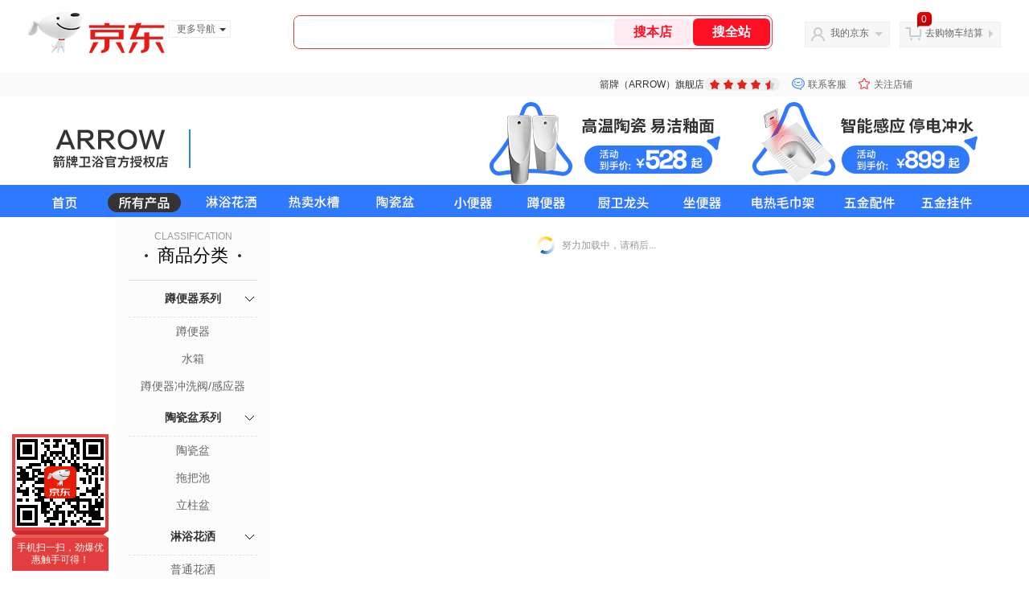

--- FILE ---
content_type: text/html;charset=utf-8
request_url: https://gia.jd.com/y.html?v=0.2499628667513063&o=mall.jd.com/view_search-1166896-9983615-99-1-24-1.html
body_size: 37
content:
var jd_risk_token_id='VPZ6IYTCORDMTH6OARHEZPWLJFKEYSNLVLMK4EGD5DRZ3XBMO2LSUKAFXHAAZ23LPCOK65Y465HQG';

--- FILE ---
content_type: text/plain;charset=UTF-8
request_url: https://api.m.jd.com/
body_size: 76
content:
{"alterationinfo":null,"appidStatuscode":0,"code":0,"dd":"","fixedinfo":null,"interval":300,"openall":1,"openalltouch":1,"processtype":1,"traceId":"7546191.78042.17690662848088486","whwswswws":"BApXWqNGZ5_5AxVl0RBtm4QoniNN9_6zrBitHZVZo9xJ1Mpf0bI8zsnqL7EOZXdBycOAK5vDXhJo2I-ox0nimig"}

--- FILE ---
content_type: text/plain;charset=UTF-8
request_url: https://api.m.jd.com/
body_size: 71
content:
{"alterationinfo":null,"appidStatuscode":0,"code":0,"dd":"","fixedinfo":null,"interval":300,"openall":1,"openalltouch":1,"processtype":1,"traceId":"6794331.78042.17690662835115443","whwswswws":"BApXWVteZ5_5AxVl0RBtm4QoniNN9_6zrBitHZVZo9xJ1Mpf0bI-28XS9jSivYdYiI-MAtaWFhkMzFSY"}

--- FILE ---
content_type: text/javascript;charset=utf-8
request_url: https://chat1.jd.com/api/checkChat?callback=jQuery1234254&shopId=879577&_=1769066281034
body_size: 243
content:
jQuery1234254({"chatDomain":"chat.jd.com","chatUrl":"https://chat.jd.com/index.action?_t=&shopId=879577","code":1,"hasEntryGroup":0,"hotShop":false,"mock":false,"rank3":0,"seller":"箭牌（ARROW）旗舰店","shopId":879577,"subCode":0,"venderId":10041350});